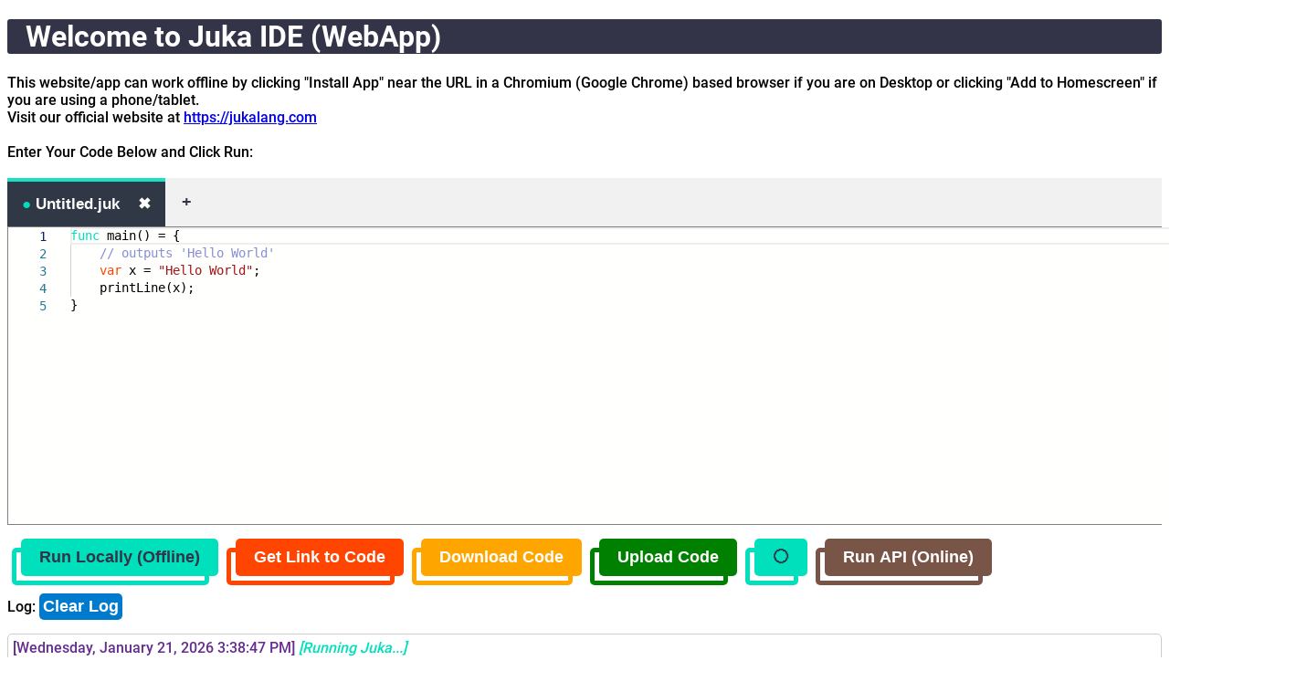

--- FILE ---
content_type: text/html;charset=UTF-8
request_url: https://ide.jukalang.com/
body_size: 8847
content:
<!DOCTYPE html><html lang="en"><head>
    <meta charset="utf-8">
    <meta name="viewport" content="width=device-width, initial-scale=1.0, maximum-scale=10.0, user-scalable=yes">
    
    <meta data-rh="true" property="og:image" content="/favicon.png">
    <meta data-rh="true" name="twitter:image" content="/favicon.png">
    <meta data-rh="true" property="og:url" content="/favicon.png">
    <meta data-rh="true" name="keywords" content="juka,programming,language,future,ide,editor,runeverywhere,buildonce">
    <meta data-rh="true" name="twitter:card" content="Juka Programming Language IDE. Visit our official page at https://jukaLang.com Got a question? Connect with us via Discord or Twitter">
    <meta data-rh="true" property="og:title" content="Juka Programming Language | IDE">
    <meta data-rh="true" name="description" content="Juka Programming Language - IDE">
    <meta data-rh="true" property="og:description" content="Juka Programming Language - IDE">
    <link rel="icon" type="image/x-icon" href="/favicon.png">
    <base href="/">
    <link href="manifest.json" rel="manifest">
    <link href="app.css" rel="stylesheet">
    <link rel="apple-touch-icon" sizes="512x512" href="maskable_icon_x512.png">
    <link rel="apple-touch-icon" sizes="384x384" href="maskable_icon_x384.png">
    <link rel="apple-touch-icon" sizes="192x192" href="maskable_icon_x192.png">
    <link rel="apple-touch-icon" sizes="152x152" href="maskable_icon_x152.png">
    <link rel="apple-touch-icon" sizes="144x144" href="maskable_icon_x144.png">
    <link rel="apple-touch-icon" sizes="128x128" href="maskable_icon_x128.png">
    <link rel="apple-touch-icon" sizes="96x96" href="maskable_icon_x96.png">
    <link rel="apple-touch-icon" sizes="72x72" href="maskable_icon_x72.png">
    <link rel="apple-touch-icon" sizes="48x48" href="maskable_icon_x48.png">
    <link href="_content/BlazorMonaco/lib/monaco-editor/min/vs/editor/editor.main.css" rel="stylesheet">
<style type="text/css" media="screen" class="monaco-colors">.codicon-add:before { content: '\ea60'; }
.codicon-plus:before { content: '\ea60'; }
.codicon-gist-new:before { content: '\ea60'; }
.codicon-repo-create:before { content: '\ea60'; }
.codicon-lightbulb:before { content: '\ea61'; }
.codicon-light-bulb:before { content: '\ea61'; }
.codicon-repo:before { content: '\ea62'; }
.codicon-repo-delete:before { content: '\ea62'; }
.codicon-gist-fork:before { content: '\ea63'; }
.codicon-repo-forked:before { content: '\ea63'; }
.codicon-git-pull-request:before { content: '\ea64'; }
.codicon-git-pull-request-abandoned:before { content: '\ea64'; }
.codicon-record-keys:before { content: '\ea65'; }
.codicon-keyboard:before { content: '\ea65'; }
.codicon-tag:before { content: '\ea66'; }
.codicon-tag-add:before { content: '\ea66'; }
.codicon-tag-remove:before { content: '\ea66'; }
.codicon-person:before { content: '\ea67'; }
.codicon-person-add:before { content: '\ea67'; }
.codicon-person-follow:before { content: '\ea67'; }
.codicon-person-outline:before { content: '\ea67'; }
.codicon-person-filled:before { content: '\ea67'; }
.codicon-git-branch:before { content: '\ea68'; }
.codicon-git-branch-create:before { content: '\ea68'; }
.codicon-git-branch-delete:before { content: '\ea68'; }
.codicon-source-control:before { content: '\ea68'; }
.codicon-mirror:before { content: '\ea69'; }
.codicon-mirror-public:before { content: '\ea69'; }
.codicon-star:before { content: '\ea6a'; }
.codicon-star-add:before { content: '\ea6a'; }
.codicon-star-delete:before { content: '\ea6a'; }
.codicon-star-empty:before { content: '\ea6a'; }
.codicon-comment:before { content: '\ea6b'; }
.codicon-comment-add:before { content: '\ea6b'; }
.codicon-alert:before { content: '\ea6c'; }
.codicon-warning:before { content: '\ea6c'; }
.codicon-search:before { content: '\ea6d'; }
.codicon-search-save:before { content: '\ea6d'; }
.codicon-log-out:before { content: '\ea6e'; }
.codicon-sign-out:before { content: '\ea6e'; }
.codicon-log-in:before { content: '\ea6f'; }
.codicon-sign-in:before { content: '\ea6f'; }
.codicon-eye:before { content: '\ea70'; }
.codicon-eye-unwatch:before { content: '\ea70'; }
.codicon-eye-watch:before { content: '\ea70'; }
.codicon-circle-filled:before { content: '\ea71'; }
.codicon-primitive-dot:before { content: '\ea71'; }
.codicon-close-dirty:before { content: '\ea71'; }
.codicon-debug-breakpoint:before { content: '\ea71'; }
.codicon-debug-breakpoint-disabled:before { content: '\ea71'; }
.codicon-debug-hint:before { content: '\ea71'; }
.codicon-primitive-square:before { content: '\ea72'; }
.codicon-edit:before { content: '\ea73'; }
.codicon-pencil:before { content: '\ea73'; }
.codicon-info:before { content: '\ea74'; }
.codicon-issue-opened:before { content: '\ea74'; }
.codicon-gist-private:before { content: '\ea75'; }
.codicon-git-fork-private:before { content: '\ea75'; }
.codicon-lock:before { content: '\ea75'; }
.codicon-mirror-private:before { content: '\ea75'; }
.codicon-close:before { content: '\ea76'; }
.codicon-remove-close:before { content: '\ea76'; }
.codicon-x:before { content: '\ea76'; }
.codicon-repo-sync:before { content: '\ea77'; }
.codicon-sync:before { content: '\ea77'; }
.codicon-clone:before { content: '\ea78'; }
.codicon-desktop-download:before { content: '\ea78'; }
.codicon-beaker:before { content: '\ea79'; }
.codicon-microscope:before { content: '\ea79'; }
.codicon-vm:before { content: '\ea7a'; }
.codicon-device-desktop:before { content: '\ea7a'; }
.codicon-file:before { content: '\ea7b'; }
.codicon-file-text:before { content: '\ea7b'; }
.codicon-more:before { content: '\ea7c'; }
.codicon-ellipsis:before { content: '\ea7c'; }
.codicon-kebab-horizontal:before { content: '\ea7c'; }
.codicon-mail-reply:before { content: '\ea7d'; }
.codicon-reply:before { content: '\ea7d'; }
.codicon-organization:before { content: '\ea7e'; }
.codicon-organization-filled:before { content: '\ea7e'; }
.codicon-organization-outline:before { content: '\ea7e'; }
.codicon-new-file:before { content: '\ea7f'; }
.codicon-file-add:before { content: '\ea7f'; }
.codicon-new-folder:before { content: '\ea80'; }
.codicon-file-directory-create:before { content: '\ea80'; }
.codicon-trash:before { content: '\ea81'; }
.codicon-trashcan:before { content: '\ea81'; }
.codicon-history:before { content: '\ea82'; }
.codicon-clock:before { content: '\ea82'; }
.codicon-folder:before { content: '\ea83'; }
.codicon-file-directory:before { content: '\ea83'; }
.codicon-symbol-folder:before { content: '\ea83'; }
.codicon-logo-github:before { content: '\ea84'; }
.codicon-mark-github:before { content: '\ea84'; }
.codicon-github:before { content: '\ea84'; }
.codicon-terminal:before { content: '\ea85'; }
.codicon-console:before { content: '\ea85'; }
.codicon-repl:before { content: '\ea85'; }
.codicon-zap:before { content: '\ea86'; }
.codicon-symbol-event:before { content: '\ea86'; }
.codicon-error:before { content: '\ea87'; }
.codicon-stop:before { content: '\ea87'; }
.codicon-variable:before { content: '\ea88'; }
.codicon-symbol-variable:before { content: '\ea88'; }
.codicon-array:before { content: '\ea8a'; }
.codicon-symbol-array:before { content: '\ea8a'; }
.codicon-symbol-module:before { content: '\ea8b'; }
.codicon-symbol-package:before { content: '\ea8b'; }
.codicon-symbol-namespace:before { content: '\ea8b'; }
.codicon-symbol-object:before { content: '\ea8b'; }
.codicon-symbol-method:before { content: '\ea8c'; }
.codicon-symbol-function:before { content: '\ea8c'; }
.codicon-symbol-constructor:before { content: '\ea8c'; }
.codicon-symbol-boolean:before { content: '\ea8f'; }
.codicon-symbol-null:before { content: '\ea8f'; }
.codicon-symbol-numeric:before { content: '\ea90'; }
.codicon-symbol-number:before { content: '\ea90'; }
.codicon-symbol-structure:before { content: '\ea91'; }
.codicon-symbol-struct:before { content: '\ea91'; }
.codicon-symbol-parameter:before { content: '\ea92'; }
.codicon-symbol-type-parameter:before { content: '\ea92'; }
.codicon-symbol-key:before { content: '\ea93'; }
.codicon-symbol-text:before { content: '\ea93'; }
.codicon-symbol-reference:before { content: '\ea94'; }
.codicon-go-to-file:before { content: '\ea94'; }
.codicon-symbol-enum:before { content: '\ea95'; }
.codicon-symbol-value:before { content: '\ea95'; }
.codicon-symbol-ruler:before { content: '\ea96'; }
.codicon-symbol-unit:before { content: '\ea96'; }
.codicon-activate-breakpoints:before { content: '\ea97'; }
.codicon-archive:before { content: '\ea98'; }
.codicon-arrow-both:before { content: '\ea99'; }
.codicon-arrow-down:before { content: '\ea9a'; }
.codicon-arrow-left:before { content: '\ea9b'; }
.codicon-arrow-right:before { content: '\ea9c'; }
.codicon-arrow-small-down:before { content: '\ea9d'; }
.codicon-arrow-small-left:before { content: '\ea9e'; }
.codicon-arrow-small-right:before { content: '\ea9f'; }
.codicon-arrow-small-up:before { content: '\eaa0'; }
.codicon-arrow-up:before { content: '\eaa1'; }
.codicon-bell:before { content: '\eaa2'; }
.codicon-bold:before { content: '\eaa3'; }
.codicon-book:before { content: '\eaa4'; }
.codicon-bookmark:before { content: '\eaa5'; }
.codicon-debug-breakpoint-conditional-unverified:before { content: '\eaa6'; }
.codicon-debug-breakpoint-conditional:before { content: '\eaa7'; }
.codicon-debug-breakpoint-conditional-disabled:before { content: '\eaa7'; }
.codicon-debug-breakpoint-data-unverified:before { content: '\eaa8'; }
.codicon-debug-breakpoint-data:before { content: '\eaa9'; }
.codicon-debug-breakpoint-data-disabled:before { content: '\eaa9'; }
.codicon-debug-breakpoint-log-unverified:before { content: '\eaaa'; }
.codicon-debug-breakpoint-log:before { content: '\eaab'; }
.codicon-debug-breakpoint-log-disabled:before { content: '\eaab'; }
.codicon-briefcase:before { content: '\eaac'; }
.codicon-broadcast:before { content: '\eaad'; }
.codicon-browser:before { content: '\eaae'; }
.codicon-bug:before { content: '\eaaf'; }
.codicon-calendar:before { content: '\eab0'; }
.codicon-case-sensitive:before { content: '\eab1'; }
.codicon-check:before { content: '\eab2'; }
.codicon-checklist:before { content: '\eab3'; }
.codicon-chevron-down:before { content: '\eab4'; }
.codicon-chevron-left:before { content: '\eab5'; }
.codicon-chevron-right:before { content: '\eab6'; }
.codicon-chevron-up:before { content: '\eab7'; }
.codicon-chrome-close:before { content: '\eab8'; }
.codicon-chrome-maximize:before { content: '\eab9'; }
.codicon-chrome-minimize:before { content: '\eaba'; }
.codicon-chrome-restore:before { content: '\eabb'; }
.codicon-circle-outline:before { content: '\eabc'; }
.codicon-debug-breakpoint-unverified:before { content: '\eabc'; }
.codicon-circle-slash:before { content: '\eabd'; }
.codicon-circuit-board:before { content: '\eabe'; }
.codicon-clear-all:before { content: '\eabf'; }
.codicon-clippy:before { content: '\eac0'; }
.codicon-close-all:before { content: '\eac1'; }
.codicon-cloud-download:before { content: '\eac2'; }
.codicon-cloud-upload:before { content: '\eac3'; }
.codicon-code:before { content: '\eac4'; }
.codicon-collapse-all:before { content: '\eac5'; }
.codicon-color-mode:before { content: '\eac6'; }
.codicon-comment-discussion:before { content: '\eac7'; }
.codicon-compare-changes:before { content: '\eafd'; }
.codicon-credit-card:before { content: '\eac9'; }
.codicon-dash:before { content: '\eacc'; }
.codicon-dashboard:before { content: '\eacd'; }
.codicon-database:before { content: '\eace'; }
.codicon-debug-continue:before { content: '\eacf'; }
.codicon-debug-disconnect:before { content: '\ead0'; }
.codicon-debug-pause:before { content: '\ead1'; }
.codicon-debug-restart:before { content: '\ead2'; }
.codicon-debug-start:before { content: '\ead3'; }
.codicon-debug-step-into:before { content: '\ead4'; }
.codicon-debug-step-out:before { content: '\ead5'; }
.codicon-debug-step-over:before { content: '\ead6'; }
.codicon-debug-stop:before { content: '\ead7'; }
.codicon-debug:before { content: '\ead8'; }
.codicon-device-camera-video:before { content: '\ead9'; }
.codicon-device-camera:before { content: '\eada'; }
.codicon-device-mobile:before { content: '\eadb'; }
.codicon-diff-added:before { content: '\eadc'; }
.codicon-diff-ignored:before { content: '\eadd'; }
.codicon-diff-modified:before { content: '\eade'; }
.codicon-diff-removed:before { content: '\eadf'; }
.codicon-diff-renamed:before { content: '\eae0'; }
.codicon-diff:before { content: '\eae1'; }
.codicon-discard:before { content: '\eae2'; }
.codicon-editor-layout:before { content: '\eae3'; }
.codicon-empty-window:before { content: '\eae4'; }
.codicon-exclude:before { content: '\eae5'; }
.codicon-extensions:before { content: '\eae6'; }
.codicon-eye-closed:before { content: '\eae7'; }
.codicon-file-binary:before { content: '\eae8'; }
.codicon-file-code:before { content: '\eae9'; }
.codicon-file-media:before { content: '\eaea'; }
.codicon-file-pdf:before { content: '\eaeb'; }
.codicon-file-submodule:before { content: '\eaec'; }
.codicon-file-symlink-directory:before { content: '\eaed'; }
.codicon-file-symlink-file:before { content: '\eaee'; }
.codicon-file-zip:before { content: '\eaef'; }
.codicon-files:before { content: '\eaf0'; }
.codicon-filter:before { content: '\eaf1'; }
.codicon-flame:before { content: '\eaf2'; }
.codicon-fold-down:before { content: '\eaf3'; }
.codicon-fold-up:before { content: '\eaf4'; }
.codicon-fold:before { content: '\eaf5'; }
.codicon-folder-active:before { content: '\eaf6'; }
.codicon-folder-opened:before { content: '\eaf7'; }
.codicon-gear:before { content: '\eaf8'; }
.codicon-gift:before { content: '\eaf9'; }
.codicon-gist-secret:before { content: '\eafa'; }
.codicon-gist:before { content: '\eafb'; }
.codicon-git-commit:before { content: '\eafc'; }
.codicon-git-compare:before { content: '\eafd'; }
.codicon-git-merge:before { content: '\eafe'; }
.codicon-github-action:before { content: '\eaff'; }
.codicon-github-alt:before { content: '\eb00'; }
.codicon-globe:before { content: '\eb01'; }
.codicon-grabber:before { content: '\eb02'; }
.codicon-graph:before { content: '\eb03'; }
.codicon-gripper:before { content: '\eb04'; }
.codicon-heart:before { content: '\eb05'; }
.codicon-home:before { content: '\eb06'; }
.codicon-horizontal-rule:before { content: '\eb07'; }
.codicon-hubot:before { content: '\eb08'; }
.codicon-inbox:before { content: '\eb09'; }
.codicon-issue-closed:before { content: '\eb0a'; }
.codicon-issue-reopened:before { content: '\eb0b'; }
.codicon-issues:before { content: '\eb0c'; }
.codicon-italic:before { content: '\eb0d'; }
.codicon-jersey:before { content: '\eb0e'; }
.codicon-json:before { content: '\eb0f'; }
.codicon-kebab-vertical:before { content: '\eb10'; }
.codicon-key:before { content: '\eb11'; }
.codicon-law:before { content: '\eb12'; }
.codicon-lightbulb-autofix:before { content: '\eb13'; }
.codicon-link-external:before { content: '\eb14'; }
.codicon-link:before { content: '\eb15'; }
.codicon-list-ordered:before { content: '\eb16'; }
.codicon-list-unordered:before { content: '\eb17'; }
.codicon-live-share:before { content: '\eb18'; }
.codicon-loading:before { content: '\eb19'; }
.codicon-location:before { content: '\eb1a'; }
.codicon-mail-read:before { content: '\eb1b'; }
.codicon-mail:before { content: '\eb1c'; }
.codicon-markdown:before { content: '\eb1d'; }
.codicon-megaphone:before { content: '\eb1e'; }
.codicon-mention:before { content: '\eb1f'; }
.codicon-milestone:before { content: '\eb20'; }
.codicon-mortar-board:before { content: '\eb21'; }
.codicon-move:before { content: '\eb22'; }
.codicon-multiple-windows:before { content: '\eb23'; }
.codicon-mute:before { content: '\eb24'; }
.codicon-no-newline:before { content: '\eb25'; }
.codicon-note:before { content: '\eb26'; }
.codicon-octoface:before { content: '\eb27'; }
.codicon-open-preview:before { content: '\eb28'; }
.codicon-package:before { content: '\eb29'; }
.codicon-paintcan:before { content: '\eb2a'; }
.codicon-pin:before { content: '\eb2b'; }
.codicon-play:before { content: '\eb2c'; }
.codicon-run:before { content: '\eb2c'; }
.codicon-plug:before { content: '\eb2d'; }
.codicon-preserve-case:before { content: '\eb2e'; }
.codicon-preview:before { content: '\eb2f'; }
.codicon-project:before { content: '\eb30'; }
.codicon-pulse:before { content: '\eb31'; }
.codicon-question:before { content: '\eb32'; }
.codicon-quote:before { content: '\eb33'; }
.codicon-radio-tower:before { content: '\eb34'; }
.codicon-reactions:before { content: '\eb35'; }
.codicon-references:before { content: '\eb36'; }
.codicon-refresh:before { content: '\eb37'; }
.codicon-regex:before { content: '\eb38'; }
.codicon-remote-explorer:before { content: '\eb39'; }
.codicon-remote:before { content: '\eb3a'; }
.codicon-remove:before { content: '\eb3b'; }
.codicon-replace-all:before { content: '\eb3c'; }
.codicon-replace:before { content: '\eb3d'; }
.codicon-repo-clone:before { content: '\eb3e'; }
.codicon-repo-force-push:before { content: '\eb3f'; }
.codicon-repo-pull:before { content: '\eb40'; }
.codicon-repo-push:before { content: '\eb41'; }
.codicon-report:before { content: '\eb42'; }
.codicon-request-changes:before { content: '\eb43'; }
.codicon-rocket:before { content: '\eb44'; }
.codicon-root-folder-opened:before { content: '\eb45'; }
.codicon-root-folder:before { content: '\eb46'; }
.codicon-rss:before { content: '\eb47'; }
.codicon-ruby:before { content: '\eb48'; }
.codicon-save-all:before { content: '\eb49'; }
.codicon-save-as:before { content: '\eb4a'; }
.codicon-save:before { content: '\eb4b'; }
.codicon-screen-full:before { content: '\eb4c'; }
.codicon-screen-normal:before { content: '\eb4d'; }
.codicon-search-stop:before { content: '\eb4e'; }
.codicon-server:before { content: '\eb50'; }
.codicon-settings-gear:before { content: '\eb51'; }
.codicon-settings:before { content: '\eb52'; }
.codicon-shield:before { content: '\eb53'; }
.codicon-smiley:before { content: '\eb54'; }
.codicon-sort-precedence:before { content: '\eb55'; }
.codicon-split-horizontal:before { content: '\eb56'; }
.codicon-split-vertical:before { content: '\eb57'; }
.codicon-squirrel:before { content: '\eb58'; }
.codicon-star-full:before { content: '\eb59'; }
.codicon-star-half:before { content: '\eb5a'; }
.codicon-symbol-class:before { content: '\eb5b'; }
.codicon-symbol-color:before { content: '\eb5c'; }
.codicon-symbol-constant:before { content: '\eb5d'; }
.codicon-symbol-enum-member:before { content: '\eb5e'; }
.codicon-symbol-field:before { content: '\eb5f'; }
.codicon-symbol-file:before { content: '\eb60'; }
.codicon-symbol-interface:before { content: '\eb61'; }
.codicon-symbol-keyword:before { content: '\eb62'; }
.codicon-symbol-misc:before { content: '\eb63'; }
.codicon-symbol-operator:before { content: '\eb64'; }
.codicon-symbol-property:before { content: '\eb65'; }
.codicon-wrench:before { content: '\eb65'; }
.codicon-wrench-subaction:before { content: '\eb65'; }
.codicon-symbol-snippet:before { content: '\eb66'; }
.codicon-tasklist:before { content: '\eb67'; }
.codicon-telescope:before { content: '\eb68'; }
.codicon-text-size:before { content: '\eb69'; }
.codicon-three-bars:before { content: '\eb6a'; }
.codicon-thumbsdown:before { content: '\eb6b'; }
.codicon-thumbsup:before { content: '\eb6c'; }
.codicon-tools:before { content: '\eb6d'; }
.codicon-triangle-down:before { content: '\eb6e'; }
.codicon-triangle-left:before { content: '\eb6f'; }
.codicon-triangle-right:before { content: '\eb70'; }
.codicon-triangle-up:before { content: '\eb71'; }
.codicon-twitter:before { content: '\eb72'; }
.codicon-unfold:before { content: '\eb73'; }
.codicon-unlock:before { content: '\eb74'; }
.codicon-unmute:before { content: '\eb75'; }
.codicon-unverified:before { content: '\eb76'; }
.codicon-verified:before { content: '\eb77'; }
.codicon-versions:before { content: '\eb78'; }
.codicon-vm-active:before { content: '\eb79'; }
.codicon-vm-outline:before { content: '\eb7a'; }
.codicon-vm-running:before { content: '\eb7b'; }
.codicon-watch:before { content: '\eb7c'; }
.codicon-whitespace:before { content: '\eb7d'; }
.codicon-whole-word:before { content: '\eb7e'; }
.codicon-window:before { content: '\eb7f'; }
.codicon-word-wrap:before { content: '\eb80'; }
.codicon-zoom-in:before { content: '\eb81'; }
.codicon-zoom-out:before { content: '\eb82'; }
.codicon-list-filter:before { content: '\eb83'; }
.codicon-list-flat:before { content: '\eb84'; }
.codicon-list-selection:before { content: '\eb85'; }
.codicon-selection:before { content: '\eb85'; }
.codicon-list-tree:before { content: '\eb86'; }
.codicon-debug-breakpoint-function-unverified:before { content: '\eb87'; }
.codicon-debug-breakpoint-function:before { content: '\eb88'; }
.codicon-debug-breakpoint-function-disabled:before { content: '\eb88'; }
.codicon-debug-stackframe-active:before { content: '\eb89'; }
.codicon-debug-stackframe-dot:before { content: '\eb8a'; }
.codicon-debug-stackframe:before { content: '\eb8b'; }
.codicon-debug-stackframe-focused:before { content: '\eb8b'; }
.codicon-debug-breakpoint-unsupported:before { content: '\eb8c'; }
.codicon-symbol-string:before { content: '\eb8d'; }
.codicon-debug-reverse-continue:before { content: '\eb8e'; }
.codicon-debug-step-back:before { content: '\eb8f'; }
.codicon-debug-restart-frame:before { content: '\eb90'; }
.codicon-call-incoming:before { content: '\eb92'; }
.codicon-call-outgoing:before { content: '\eb93'; }
.codicon-menu:before { content: '\eb94'; }
.codicon-expand-all:before { content: '\eb95'; }
.codicon-feedback:before { content: '\eb96'; }
.codicon-group-by-ref-type:before { content: '\eb97'; }
.codicon-ungroup-by-ref-type:before { content: '\eb98'; }
.codicon-account:before { content: '\eb99'; }
.codicon-bell-dot:before { content: '\eb9a'; }
.codicon-debug-console:before { content: '\eb9b'; }
.codicon-library:before { content: '\eb9c'; }
.codicon-output:before { content: '\eb9d'; }
.codicon-run-all:before { content: '\eb9e'; }
.codicon-sync-ignored:before { content: '\eb9f'; }
.codicon-pinned:before { content: '\eba0'; }
.codicon-github-inverted:before { content: '\eba1'; }
.codicon-debug-alt:before { content: '\eb91'; }
.codicon-server-process:before { content: '\eba2'; }
.codicon-server-environment:before { content: '\eba3'; }
.codicon-pass:before { content: '\eba4'; }
.codicon-stop-circle:before { content: '\eba5'; }
.codicon-play-circle:before { content: '\eba6'; }
.codicon-record:before { content: '\eba7'; }
.codicon-debug-alt-small:before { content: '\eba8'; }
.codicon-vm-connect:before { content: '\eba9'; }
.codicon-cloud:before { content: '\ebaa'; }
.codicon-merge:before { content: '\ebab'; }
.codicon-export:before { content: '\ebac'; }
.codicon-graph-left:before { content: '\ebad'; }
.codicon-magnet:before { content: '\ebae'; }
.codicon-notebook:before { content: '\ebaf'; }
.codicon-redo:before { content: '\ebb0'; }
.codicon-check-all:before { content: '\ebb1'; }
.codicon-pinned-dirty:before { content: '\ebb2'; }
.codicon-pass-filled:before { content: '\ebb3'; }
.codicon-circle-large-filled:before { content: '\ebb4'; }
.codicon-circle-large-outline:before { content: '\ebb5'; }
.codicon-combine:before { content: '\ebb6'; }
.codicon-gather:before { content: '\ebb6'; }
.codicon-drop-down-button:before { content: '\eab4'; }
.codicon-tree-item-expanded:before { content: '\eab4'; }
.codicon-tree-filter-on-type-on:before { content: '\eb83'; }
.codicon-tree-filter-on-type-off:before { content: '\eb85'; }
.codicon-tree-filter-clear:before { content: '\ea76'; }
.codicon-tree-item-loading:before { content: '\eb19'; }
.codicon-scrollbar-button-left:before { content: '\eb6f'; }
.codicon-scrollbar-button-right:before { content: '\eb70'; }
.codicon-scrollbar-button-up:before { content: '\eb71'; }
.codicon-scrollbar-button-down:before { content: '\eb6e'; }
.codicon-menu-selection:before { content: '\eab2'; }
.codicon-menu-submenu:before { content: '\eab6'; }
.codicon-quick-input-back:before { content: '\ea9b'; }
.codicon-widget-close:before { content: '\ea76'; }
.codicon-diff-review-insert:before { content: '\ea60'; }
.codicon-diff-review-remove:before { content: '\eb3b'; }
.codicon-diff-review-close:before { content: '\ea76'; }
.codicon-diff-insert:before { content: '\ea60'; }
.codicon-diff-remove:before { content: '\eb3b'; }
.codicon-find-selection:before { content: '\eb85'; }
.codicon-find-collapsed:before { content: '\eab6'; }
.codicon-find-expanded:before { content: '\eab4'; }
.codicon-find-replace:before { content: '\eb3d'; }
.codicon-find-replace-all:before { content: '\eb3c'; }
.codicon-find-previous-match:before { content: '\eaa1'; }
.codicon-find-next-match:before { content: '\ea9a'; }
.codicon-folding-expanded:before { content: '\eab4'; }
.codicon-folding-collapsed:before { content: '\eab6'; }
.codicon-marker-navigation-next:before { content: '\eab4'; }
.codicon-marker-navigation-previous:before { content: '\eab7'; }
.codicon-parameter-hints-next:before { content: '\eab4'; }
.codicon-parameter-hints-previous:before { content: '\eab7'; }
.codicon-suggest-more-info:before { content: '\eab6'; }
.monaco-editor .minimap-slider .minimap-slider-horizontal { background: rgba(100, 100, 100, 0.2); }
.monaco-editor .minimap-slider:hover .minimap-slider-horizontal { background: rgba(100, 100, 100, 0.35); }
.monaco-editor .minimap-slider.active .minimap-slider-horizontal { background: rgba(0, 0, 0, 0.3); }
.monaco-editor .minimap-shadow-visible { box-shadow: #dddddd -6px 0 6px -6px inset; }
.monaco-editor .scroll-decoration { box-shadow: #dddddd 0 6px 6px -6px inset; }
.monaco-editor .focused .selected-text { background-color: #add6ff; }
.monaco-editor .selected-text { background-color: #e5ebf1; }
.monaco-editor, .monaco-editor-background, .monaco-editor .inputarea.ime-input { background-color: #fffffe; }
.monaco-editor, .monaco-editor .inputarea.ime-input { color: #000000; }
.monaco-editor .margin { background-color: #fffffe; }
.monaco-editor .rangeHighlight { background-color: rgba(253, 255, 0, 0.2); }
.monaco-editor .symbolHighlight { background-color: rgba(234, 92, 0, 0.33); }
.monaco-editor .mtkw { color: rgba(51, 51, 51, 0.2) !important; }
.monaco-editor .mtkz { color: rgba(51, 51, 51, 0.2) !important; }
.monaco-editor .view-overlays .current-line { border: 2px solid #eeeeee; }
.monaco-editor .margin-view-overlays .current-line-margin { border: 2px solid #eeeeee; }
.monaco-editor .lines-content .cigr { box-shadow: 1px 0 0 0 #d3d3d3 inset; }
.monaco-editor .lines-content .cigra { box-shadow: 1px 0 0 0 #939393 inset; }
.monaco-editor .line-numbers { color: #237893; }
.monaco-editor .current-line ~ .line-numbers { color: #0b216f; }
.monaco-editor .view-ruler { box-shadow: 1px 0 0 0 #d3d3d3 inset; }
.monaco-editor .cursors-layer .cursor { background-color: #000000; border-color: #000000; color: #ffffff; }
.monaco-editor.vs .valueSetReplacement { outline: solid 2px #b9b9b9; }

		.monaco-editor .contentWidgets .codicon.codicon-light-bulb {
			color: #ddb100;
			background-color: rgba(255, 255, 254, 0.7);
		}

		.monaco-editor .contentWidgets .codicon.codicon-lightbulb-autofix {
			color: #007acc;
			background-color: rgba(255, 255, 254, 0.7);
		}
.monaco-editor .codelens-decoration { color: #999999; }
.monaco-editor .codelens-decoration .codicon { color: #999999; }
.monaco-editor .codelens-decoration > a:hover { color: #0000ff !important; }
.monaco-editor .codelens-decoration > a:hover .codicon { color: #0000ff !important; }
.monaco-editor .findOptionsWidget { background-color: #f3f3f3; }
.monaco-editor .findOptionsWidget { color: #616161; }
.monaco-editor .findOptionsWidget { box-shadow: 0 0 8px 2px rgba(0, 0, 0, 0.16); }
.codicon.codicon-symbol-array { color: #616161; }
.codicon.codicon-symbol-boolean { color: #616161; }
.codicon.codicon-symbol-class { color: #d67e00; }
.codicon.codicon-symbol-method { color: #652d90; }
.codicon.codicon-symbol-color { color: #616161; }
.codicon.codicon-symbol-constant { color: #616161; }
.codicon.codicon-symbol-constructor { color: #652d90; }

			.codicon.codicon-symbol-value,.codicon.codicon-symbol-enum { color: #d67e00; }
.codicon.codicon-symbol-enum-member { color: #007acc; }
.codicon.codicon-symbol-event { color: #d67e00; }
.codicon.codicon-symbol-field { color: #007acc; }
.codicon.codicon-symbol-file { color: #616161; }
.codicon.codicon-symbol-folder { color: #616161; }
.codicon.codicon-symbol-function { color: #652d90; }
.codicon.codicon-symbol-interface { color: #007acc; }
.codicon.codicon-symbol-key { color: #616161; }
.codicon.codicon-symbol-keyword { color: #616161; }
.codicon.codicon-symbol-module { color: #616161; }
.codicon.codicon-symbol-namespace { color: #616161; }
.codicon.codicon-symbol-null { color: #616161; }
.codicon.codicon-symbol-number { color: #616161; }
.codicon.codicon-symbol-object { color: #616161; }
.codicon.codicon-symbol-operator { color: #616161; }
.codicon.codicon-symbol-package { color: #616161; }
.codicon.codicon-symbol-property { color: #616161; }
.codicon.codicon-symbol-reference { color: #616161; }
.codicon.codicon-symbol-snippet { color: #616161; }
.codicon.codicon-symbol-string { color: #616161; }
.codicon.codicon-symbol-struct { color: #616161; }
.codicon.codicon-symbol-text { color: #616161; }
.codicon.codicon-symbol-type-parameter { color: #616161; }
.codicon.codicon-symbol-unit { color: #616161; }
.codicon.codicon-symbol-variable { color: #007acc; }
.monaco-editor .squiggly-error { background: url("data:image/svg+xml,%3Csvg%20xmlns%3D'http%3A%2F%2Fwww.w3.org%2F2000%2Fsvg'%20viewBox%3D'0%200%206%203'%20enable-background%3D'new%200%200%206%203'%20height%3D'3'%20width%3D'6'%3E%3Cg%20fill%3D'%23e51400'%3E%3Cpolygon%20points%3D'5.5%2C0%202.5%2C3%201.1%2C3%204.1%2C0'%2F%3E%3Cpolygon%20points%3D'4%2C0%206%2C2%206%2C0.6%205.4%2C0'%2F%3E%3Cpolygon%20points%3D'0%2C2%201%2C3%202.4%2C3%200%2C0.6'%2F%3E%3C%2Fg%3E%3C%2Fsvg%3E") repeat-x bottom left; }
.monaco-editor .squiggly-warning { background: url("data:image/svg+xml,%3Csvg%20xmlns%3D'http%3A%2F%2Fwww.w3.org%2F2000%2Fsvg'%20viewBox%3D'0%200%206%203'%20enable-background%3D'new%200%200%206%203'%20height%3D'3'%20width%3D'6'%3E%3Cg%20fill%3D'%23e9a700'%3E%3Cpolygon%20points%3D'5.5%2C0%202.5%2C3%201.1%2C3%204.1%2C0'%2F%3E%3Cpolygon%20points%3D'4%2C0%206%2C2%206%2C0.6%205.4%2C0'%2F%3E%3Cpolygon%20points%3D'0%2C2%201%2C3%202.4%2C3%200%2C0.6'%2F%3E%3C%2Fg%3E%3C%2Fsvg%3E") repeat-x bottom left; }
.monaco-editor .squiggly-info { background: url("data:image/svg+xml,%3Csvg%20xmlns%3D'http%3A%2F%2Fwww.w3.org%2F2000%2Fsvg'%20viewBox%3D'0%200%206%203'%20enable-background%3D'new%200%200%206%203'%20height%3D'3'%20width%3D'6'%3E%3Cg%20fill%3D'%2375beff'%3E%3Cpolygon%20points%3D'5.5%2C0%202.5%2C3%201.1%2C3%204.1%2C0'%2F%3E%3Cpolygon%20points%3D'4%2C0%206%2C2%206%2C0.6%205.4%2C0'%2F%3E%3Cpolygon%20points%3D'0%2C2%201%2C3%202.4%2C3%200%2C0.6'%2F%3E%3C%2Fg%3E%3C%2Fsvg%3E") repeat-x bottom left; }
.monaco-editor .squiggly-hint { background: url("data:image/svg+xml,%3Csvg%20xmlns%3D%22http%3A%2F%2Fwww.w3.org%2F2000%2Fsvg%22%20height%3D%223%22%20width%3D%2212%22%3E%3Cg%20fill%3D%22%236c6c6c%22%3E%3Ccircle%20cx%3D%221%22%20cy%3D%221%22%20r%3D%221%22%2F%3E%3Ccircle%20cx%3D%225%22%20cy%3D%221%22%20r%3D%221%22%2F%3E%3Ccircle%20cx%3D%229%22%20cy%3D%221%22%20r%3D%221%22%2F%3E%3C%2Fg%3E%3C%2Fsvg%3E") no-repeat bottom left; }
.monaco-editor.showUnused .squiggly-inline-unnecessary { opacity: 0.467; }
.monaco-editor.showDeprecated .squiggly-inline-deprecated { text-decoration: line-through; text-decoration-color: #000000}
.monaco-editor .bracket-match { background-color: rgba(0, 100, 0, 0.1); }
.monaco-editor .bracket-match { border: 1px solid #b9b9b9; }
.monaco-editor .linked-editing-decoration { background: rgba(255, 0, 0, 0.3); border-left-color: rgba(255, 0, 0, 0.3); }
.monaco-editor .detected-link-active { color: #0000ff !important; }
.monaco-editor .monaco-editor-overlaymessage .anchor.below { border-top-color: #007acc; }
.monaco-editor .monaco-editor-overlaymessage .anchor.top { border-bottom-color: #007acc; }
.monaco-editor .monaco-editor-overlaymessage .message { border: 1px solid #007acc; }
.monaco-editor .monaco-editor-overlaymessage .message { background-color: #d6ecf2; }
.monaco-editor .focused .selectionHighlight { background-color: rgba(173, 214, 255, 0.3); }
.monaco-editor .selectionHighlight { background-color: rgba(173, 214, 255, 0.15); }
.monaco-editor .wordHighlight { background-color: rgba(87, 87, 87, 0.25); }
.monaco-editor .wordHighlightStrong { background-color: rgba(14, 99, 156, 0.25); }
.monaco-editor .accessibilityHelpWidget { background-color: #f3f3f3; }
.monaco-editor .accessibilityHelpWidget { color: #616161; }
.monaco-editor .accessibilityHelpWidget { box-shadow: 0 2px 8px rgba(0, 0, 0, 0.16); }
.monaco-editor .tokens-inspect-widget { border: 1px solid #c8c8c8; }
.monaco-editor .tokens-inspect-widget .tokens-inspect-separator { background-color: #c8c8c8; }
.monaco-editor .tokens-inspect-widget { background-color: #f3f3f3; }
.monaco-editor .tokens-inspect-widget { color: #616161; }

			.monaco-editor .zone-widget .codicon.codicon-error,
			.markers-panel .marker-icon.codicon.codicon-error,
			.extensions-viewlet > .extensions .codicon.codicon-error {
				color: #e51400;
			}
		

			.monaco-editor .zone-widget .codicon.codicon-warning,
			.markers-panel .marker-icon.codicon.codicon-warning,
			.extensions-viewlet > .extensions .codicon.codicon-warning,
			.extension-editor .codicon.codicon-warning {
				color: #e9a700;
			}
		

			.monaco-editor .zone-widget .codicon.codicon-info,
			.markers-panel .marker-icon.codicon.codicon-info,
			.extensions-viewlet > .extensions .codicon.codicon-info,
			.extension-editor .codicon.codicon-info {
				color: #75beff;
			}
		
.monaco-editor .marker-widget a { color: #006ab1; }
.monaco-editor .marker-widget a.code-link span:hover { color: #006ab1; }
.monaco-editor .reference-zone-widget .ref-tree .referenceMatch .highlight { background-color: rgba(234, 92, 0, 0.3); }
.monaco-editor .reference-zone-widget .preview .reference-decoration { background-color: rgba(245, 216, 2, 0.87); }
.monaco-editor .reference-zone-widget .ref-tree { background-color: #f3f3f3; }
.monaco-editor .reference-zone-widget .ref-tree { color: #646465; }
.monaco-editor .reference-zone-widget .ref-tree .reference-file { color: #1e1e1e; }
.monaco-editor .reference-zone-widget .ref-tree .monaco-list:focus .monaco-list-rows > .monaco-list-row.selected:not(.highlighted) { background-color: rgba(51, 153, 255, 0.2); }
.monaco-editor .reference-zone-widget .ref-tree .monaco-list:focus .monaco-list-rows > .monaco-list-row.selected:not(.highlighted) { color: #6c6c6c !important; }
.monaco-editor .reference-zone-widget .preview .monaco-editor .monaco-editor-background,.monaco-editor .reference-zone-widget .preview .monaco-editor .inputarea.ime-input {	background-color: #f2f8fc;}
.monaco-editor .reference-zone-widget .preview .monaco-editor .margin {	background-color: #f2f8fc;}
.monaco-editor .goto-definition-link { color: #0000ff !important; }
.monaco-editor .snippet-placeholder { background-color: rgba(10, 50, 100, 0.2); outline-color: transparent; }
.monaco-editor .finish-snippet-placeholder { background-color: transparent; outline-color: rgba(10, 50, 100, 0.5); }
.monaco-diff-editor .diff-review-line-number { color: #237893; }
.monaco-diff-editor .diff-review-shadow { box-shadow: #dddddd 0 -6px 6px -6px inset; }
.monaco-editor .line-insert, .monaco-editor .char-insert { background-color: rgba(155, 185, 85, 0.2); }
.monaco-diff-editor .line-insert, .monaco-diff-editor .char-insert { background-color: rgba(155, 185, 85, 0.2); }
.monaco-editor .inline-added-margin-view-zone { background-color: rgba(155, 185, 85, 0.2); }
.monaco-editor .line-delete, .monaco-editor .char-delete { background-color: rgba(255, 0, 0, 0.2); }
.monaco-diff-editor .line-delete, .monaco-diff-editor .char-delete { background-color: rgba(255, 0, 0, 0.2); }
.monaco-editor .inline-deleted-margin-view-zone { background-color: rgba(255, 0, 0, 0.2); }
.monaco-diff-editor.side-by-side .editor.modified { box-shadow: -6px 0 5px -5px #dddddd; }

			.monaco-diff-editor .diffViewport {
				background: rgba(100, 100, 100, 0.4);
			}
		

			.monaco-diff-editor .diffViewport:hover {
				background: rgba(100, 100, 100, 0.7);
			}
		

			.monaco-diff-editor .diffViewport:active {
				background: rgba(0, 0, 0, 0.6);
			}
		

	.monaco-editor .diagonal-fill {
		background-image: linear-gradient(
			-45deg,
			rgba(34, 34, 34, 0.2) 12.5%,
			#0000 12.5%, #0000 50%,
			rgba(34, 34, 34, 0.2) 50%, rgba(34, 34, 34, 0.2) 62.5%,
			#0000 62.5%, #0000 100%
		);
		background-size: 8px 8px;
	}
	
.monaco-editor .findMatch { background-color: rgba(234, 92, 0, 0.33); }
.monaco-editor .currentFindMatch { background-color: #a8ac94; }
.monaco-editor .findScope { background-color: rgba(180, 180, 180, 0.3); }
.monaco-editor .find-widget { background-color: #f3f3f3; }
.monaco-editor .find-widget { box-shadow: 0 0 8px 2px rgba(0, 0, 0, 0.16); }
.monaco-editor .find-widget { color: #616161; }
.monaco-editor .find-widget.no-results .matchesCount { color: #a1260d; }
.monaco-editor .find-widget .monaco-sash { background-color: #c8c8c8; }
.monaco-editor .find-widget .monaco-inputbox.synthetic-focus { outline-color: #0090f1; }
.monaco-editor .folded-background { background-color: rgba(173, 214, 255, 0.3); }

		.monaco-editor .cldr.codicon.codicon-folding-expanded,
		.monaco-editor .cldr.codicon.codicon-folding-collapsed {
			color: #424242 !important;
		}
		
.monaco-hover .hover-contents a.code-link span:hover { color: #006ab1; }
.monaco-editor .hoverHighlight { background-color: rgba(173, 214, 255, 0.15); }
.monaco-editor .monaco-hover { background-color: #f3f3f3; }
.monaco-editor .monaco-hover { border: 1px solid #c8c8c8; }
.monaco-editor .monaco-hover .hover-row:not(:first-child):not(:empty) { border-top: 1px solid rgba(200, 200, 200, 0.5); }
.monaco-editor .monaco-hover hr { border-top: 1px solid rgba(200, 200, 200, 0.5); }
.monaco-editor .monaco-hover hr { border-bottom: 0px solid rgba(200, 200, 200, 0.5); }
.monaco-editor .monaco-hover a { color: #006ab1; }
.monaco-editor .monaco-hover { color: #616161; }
.monaco-editor .monaco-hover .hover-row .actions { background-color: #e7e7e7; }
.monaco-editor .monaco-hover code { background-color: rgba(220, 220, 220, 0.4); }
.monaco-editor .parameter-hints-widget { border: 1px solid #c8c8c8; }
.monaco-editor .parameter-hints-widget.multiple .body { border-left: 1px solid rgba(200, 200, 200, 0.5); }
.monaco-editor .parameter-hints-widget .signature.has-docs { border-bottom: 1px solid rgba(200, 200, 200, 0.5); }
.monaco-editor .parameter-hints-widget { background-color: #f3f3f3; }
.monaco-editor .parameter-hints-widget a { color: #006ab1; }
.monaco-editor .parameter-hints-widget { color: #616161; }
.monaco-editor .parameter-hints-widget code { background-color: rgba(220, 220, 220, 0.4); }
.monaco-editor .suggest-widget .monaco-list .monaco-list-row .monaco-highlighted-label .highlight { color: #0066bf; }
.monaco-editor .suggest-widget, .monaco-editor .suggest-details { color: #000000; }
.monaco-editor .suggest-details a { color: #006ab1; }
.monaco-editor .suggest-details code { background-color: rgba(220, 220, 220, 0.4); }

.mtk1 { color: #000000; }
.mtk2 { color: #fffffe; }
.mtk3 { color: #808080; }
.mtk4 { color: #ff0000; }
.mtk5 { color: #0451a5; }
.mtk6 { color: #0000ff; }
.mtk7 { color: #098658; }
.mtk8 { color: #008000; }
.mtk9 { color: #888ed1; }
.mtk10 { color: #dd0000; }
.mtk11 { color: #383838; }
.mtk12 { color: #00e0bc; }
.mtk13 { color: #cd3131; }
.mtk14 { color: #863b00; }
.mtk15 { color: #ff4500; }
.mtk16 { color: #af00db; }
.mtk17 { color: #800000; }
.mtk18 { color: #e00000; }
.mtk19 { color: #54a154; }
.mtk20 { color: #3030c0; }
.mtk21 { color: #666666; }
.mtk22 { color: #778899; }
.mtk23 { color: #c700c7; }
.mtk24 { color: #a31515; }
.mtk25 { color: #4f76ac; }
.mtk26 { color: #008080; }
.mtk27 { color: #001188; }
.mtk28 { color: #4864aa; }
.mtki { font-style: italic; }
.mtkb { font-weight: bold; }
.mtku { text-decoration: underline; text-underline-position: under; }</style><style type="text/css" media="screen">
		.monaco-editor .codelens-decoration._ee1f61 { line-height: 19px; font-size: 12px; padding-right: 6px; font-feature-settings: "liga" off, "calt" off }
		.monaco-editor .codelens-decoration._ee1f61 span.codicon { line-height: 19px; font-size: 12px; }
		</style><!--!--><title>Juka IDE (WebApp)</title><!--!--><!--!--></head>

<body>
    <div id="app"><!--!--><!--!--><!--!--><!--!--><div class="page" b-4k6sr0yqow=""><main b-4k6sr0yqow=""><!--!--><!--!--><!--!--><!--!-->

<!--!--><h1 tabindex="-1">Welcome to Juka IDE (WebApp)</h1>

<!--!--><span>This website/app can work offline by clicking "Install App" near the URL in a Chromium (Google Chrome) based browser if you are on Desktop or clicking "Add to Homescreen" if you are using a phone/tablet.<br>
    Visit our official website at <a href="https://jukalang.com" target="_blank">https://jukalang.com</a></span>

<br>
<br>

Enter Your Code Below and Click Run: <br><br>


<div class="jide_tab"><button class="jide_tab_button active" title="0"><span class="jide_status_neutral"><!--!-->●</span> <span contenteditable="true">Untitled.juk</span><!--!--> &nbsp;&nbsp;
        <span><!--!-->✖</span></button><button class="jide_plusbutton">+</button></div><!--!-->
<!--!--><div id="myjukamonaco" class="monaco-editor-container " data-keybinding-context="1" data-mode-id="juka"><div class="monaco-editor no-user-select  showUnused showDeprecated vs" role="code" data-uri="inmemory://model/1" style="width: 1422px; height: 325px;"><div data-mprt="3" class="overflow-guard" style="width: 1422px; height: 325px;"><div class="margin" role="presentation" aria-hidden="true" style="position: absolute; transform: translate3d(0px, 0px, 0px); contain: strict; top: 0px; height: 401px; width: 68px;"><div class="glyph-margin" style="left: 0px; width: 0px; height: 401px;"></div><div class="margin-view-zones" role="presentation" aria-hidden="true" style="position: absolute;"></div><div class="margin-view-overlays" role="presentation" aria-hidden="true" style="position: absolute; width: 68px; font-family: &quot;Droid Sans Mono&quot;, &quot;monospace&quot;, monospace, &quot;Droid Sans Fallback&quot;; font-weight: normal; font-size: 14px; font-feature-settings: &quot;liga&quot; 0, &quot;calt&quot; 0; line-height: 19px; letter-spacing: 0px; height: 401px;"><div style="position:absolute;top:0px;width:100%;height:19px;"><div class="current-line current-line-margin-both" style="width:68px; height:19px;"></div><div class="cldr codicon codicon-folding-expanded" style="left:42px;width:26px;"></div><div class="line-numbers lh-odd" style="left:0px;width:42px;">1</div></div><div style="position:absolute;top:19px;width:100%;height:19px;"><div class="line-numbers lh-odd" style="left:0px;width:42px;">2</div></div><div style="position:absolute;top:38px;width:100%;height:19px;"><div class="line-numbers lh-odd" style="left:0px;width:42px;">3</div></div><div style="position:absolute;top:57px;width:100%;height:19px;"><div class="line-numbers lh-odd" style="left:0px;width:42px;">4</div></div><div style="position:absolute;top:76px;width:100%;height:19px;"><div class="line-numbers lh-odd" style="left:0px;width:42px;">5</div></div></div></div><div class="monaco-scrollable-element editor-scrollable vs" role="presentation" data-mprt="5" style="position: absolute; overflow: hidden; left: 68px; width: 1354px; height: 325px;"><div class="lines-content monaco-editor-background" style="position: absolute; overflow: hidden; width: 1e+06px; height: 1e+06px; transform: translate3d(0px, 0px, 0px); contain: strict; top: 0px; left: 0px;"><div class="view-overlays" role="presentation" aria-hidden="true" style="position: absolute; height: 0px; width: 1234px;"><div style="position:absolute;top:0px;width:100%;height:19px;"><div class="current-line" style="width:1234px; height:19px;"></div></div><div style="position:absolute;top:19px;width:100%;height:19px;"><div class="cigr" style="left:0px;height:19px;width:33.71875px"></div></div><div style="position:absolute;top:38px;width:100%;height:19px;"><div class="cigr" style="left:0px;height:19px;width:33.71875px"></div></div><div style="position:absolute;top:57px;width:100%;height:19px;"><div class="cigr" style="left:0px;height:19px;width:33.71875px"></div></div><div style="position:absolute;top:76px;width:100%;height:19px;"></div></div><div role="presentation" aria-hidden="true" class="view-rulers"></div><div class="view-zones" role="presentation" aria-hidden="true" style="position: absolute;"></div><div class="view-lines monaco-mouse-cursor-text" role="presentation" aria-hidden="true" data-mprt="7" style="position: absolute; font-family: &quot;Droid Sans Mono&quot;, &quot;monospace&quot;, monospace, &quot;Droid Sans Fallback&quot;; font-weight: normal; font-size: 14px; font-feature-settings: &quot;liga&quot; 0, &quot;calt&quot; 0; line-height: 19px; letter-spacing: 0px; width: 1234px; height: 401px;"><div style="top:0px;height:19px;" class="view-line"><span><span class="mtk12">func</span><span class="mtk1">&nbsp;main()&nbsp;=&nbsp;{</span></span></div><div style="top:19px;height:19px;" class="view-line"><span><span class="mtk1">&nbsp;&nbsp;&nbsp;&nbsp;</span><span class="mtk9">//&nbsp;outputs&nbsp;'Hello&nbsp;World'</span></span></div><div style="top:38px;height:19px;" class="view-line"><span><span class="mtk1">&nbsp;&nbsp;&nbsp;&nbsp;</span><span class="mtk15">var</span><span class="mtk1">&nbsp;x&nbsp;=&nbsp;</span><span class="mtk24">"Hello&nbsp;World"</span><span class="mtk1">;</span></span></div><div style="top:57px;height:19px;" class="view-line"><span><span class="mtk1">&nbsp;&nbsp;&nbsp;&nbsp;printLine(x);</span></span></div><div style="top:76px;height:19px;" class="view-line"><span><span class="mtk1">}</span></span></div></div><div data-mprt="1" class="contentWidgets" style="position: absolute; top: 0px;"></div><div role="presentation" aria-hidden="true" class="cursors-layer cursor-line-style cursor-solid"><div class="cursor monaco-mouse-cursor-text " style="height: 19px; top: 0px; left: 0px; font-family: &quot;Droid Sans Mono&quot;, &quot;monospace&quot;, monospace, &quot;Droid Sans Fallback&quot;; font-weight: normal; font-size: 14px; font-feature-settings: &quot;liga&quot; 0, &quot;calt&quot; 0; line-height: 19px; letter-spacing: 0px; display: block; visibility: hidden; width: 2px;"></div></div></div><div role="presentation" aria-hidden="true" class="invisible scrollbar horizontal" style="position: absolute; width: 1220px; height: 12px; left: 0px; bottom: 0px;"><div class="slider" style="position: absolute; top: 0px; left: 0px; height: 12px; transform: translate3d(0px, 0px, 0px); contain: strict; width: 1220px;"></div></div><canvas class="decorationsOverviewRuler" aria-hidden="true" width="14" height="325" style="position: absolute; transform: translate3d(0px, 0px, 0px); contain: strict; top: 0px; right: 0px; width: 14px; height: 325px;"></canvas><div role="presentation" aria-hidden="true" class="invisible scrollbar vertical" style="position: absolute; width: 14px; height: 325px; right: 0px; top: 0px;"><div class="slider" style="position: absolute; top: 0px; left: 0px; width: 14px; transform: translate3d(0px, 0px, 0px); contain: strict; height: 263px;"></div></div></div><div role="presentation" aria-hidden="true" style="width: 1288px;"></div><textarea data-mprt="6" class="inputarea monaco-mouse-cursor-text" wrap="off" autocorrect="off" autocapitalize="off" autocomplete="off" spellcheck="false" aria-label="Editor content;Press Alt+F1 for Accessibility Options." tabindex="0" role="textbox" aria-roledescription="editor" aria-multiline="true" aria-haspopup="false" aria-autocomplete="both" style="font-family: &quot;Droid Sans Mono&quot;, &quot;monospace&quot;, monospace, &quot;Droid Sans Fallback&quot;; font-weight: normal; font-size: 14px; font-feature-settings: &quot;liga&quot; 0, &quot;calt&quot; 0; line-height: 19px; letter-spacing: 0px; top: 0px; left: 68px; width: 1px; height: 1px;"></textarea><div style="position: absolute; top: 0px; left: 0px; width: 0px; height: 0px;"></div><div data-mprt="4" class="overlayWidgets" style="width: 1422px;"><div class="accessibilityHelpWidget" role="dialog" aria-hidden="true" widgetid="editor.contrib.accessibilityHelpWidget" style="display: none; position: absolute;"><div role="document"></div></div><div widgetid="editor.contrib.quickInputWidget" style="position: absolute; top: 0px; right: 50%;"></div></div><div data-mprt="8" class="minimap slider-mouseover" role="presentation" aria-hidden="true" style="position: absolute; left: 1288px; width: 120px; height: 325px;"><div class="minimap-shadow-hidden" style="height: 325px;"></div><canvas width="120" height="325" style="position: absolute; left: 0px; width: 120px; height: 325px;"></canvas><canvas class="minimap-decorations-layer" width="120" height="325" style="position: absolute; left: 0px; width: 120px; height: 325px;"></canvas><div class="minimap-slider" style="position: absolute; transform: translate3d(0px, 0px, 0px); contain: strict; width: 120px; display: block; top: 0px; height: 34px;"><div class="minimap-slider-horizontal" style="position: absolute; left: 0px; width: 120px; top: 0px; height: 34px;"></div></div></div></div><div data-mprt="2" class="overflowingContentWidgets"><div class="monaco-editor rename-box" widgetid="__renameInputWidget" style="background-color: rgb(243, 243, 243); box-shadow: rgba(0, 0, 0, 0.16) 0px 0px 8px 2px; color: rgb(97, 97, 97); position: absolute; visibility: hidden; max-width: 1440px;"><input class="rename-input" type="text" aria-label="Rename input. Type new name and press Enter to commit." style="font-family: &quot;Droid Sans Mono&quot;, &quot;monospace&quot;, monospace, &quot;Droid Sans Fallback&quot;; font-weight: normal; font-size: 14px; background-color: rgb(255, 255, 255); border-width: 0px; border-style: none;"><div class="rename-label" style="font-size: 11.2px;">Enter to Rename, Shift+Enter to Preview</div></div></div><div class="context-view" aria-hidden="true" style="display: none;"></div></div></div><!--!-->

<button>Run Locally (Offline)</button><!--!-->
<button class="jide_linkbutton">Get Link to Code</button><!--!-->
<button class="jide_dlbutton">Download Code</button><!--!-->
<!--!--><input multiple="" id="filePicker" style="display:none" type="file" _bl_2=""><!--!-->
<!--!--><button class="jide_upbutton" onclick="document.getElementById('filePicker').click()">Upload Code</button>
<button>🌕</button><!--!-->
<button class="jide_apibutton">Run API (Online)</button><!--!-->
<br><br>
<!--!--><span class="output">Log: </span><button class="clearlog">Clear Log</button><!--!--><br>
<div id="OutputVal"><div class="entry"><span class="eon">[Wednesday, January 21, 2026 3:38:47 PM]</span><!--!--><span class="outside"> [Running Juka...]</span><br>
            <span class="inside">Juka Loaded. Click "Run Code" to run the code!</span><!--!--><br>
            <span class="eon">[Wednesday, January 21, 2026 3:38:47 PM]</span><!--!--><span class="outsidet"> [Completed]</span></div></div></main></div><!--!-->

<!--!--><!--!-->
        <!--!--></div>
    
    
    
    
    
    

<div class="monaco-aria-container"><div class="monaco-alert" role="alert" aria-atomic="true"></div><div class="monaco-alert" role="alert" aria-atomic="true"></div><div class="monaco-status" role="complementary" aria-live="polite" aria-atomic="true"></div><div class="monaco-status" role="complementary" aria-live="polite" aria-atomic="true"></div></div></body></html>

--- FILE ---
content_type: text/css; charset=UTF-8
request_url: https://ide.jukalang.com/app.css
body_size: 1494
content:
@font-face {
    font-family: "Roboto";
    src: url("Roboto-Medium.ttf") format("truetype");
    font-weight: normal;
    font-style: normal;
}


@font-face {
    font-family: "Roboto";
    src: url("Roboto-Bold.ttf") format("truetype");
    font-weight: bold;
    font-style: normal;
}

html {
    font-family: 'Roboto', sans-serif;
}

html[data-theme='dark'] {
    background-color: black;
    color: white;
}

h1 {
    color: white;
    padding-left: 20px;
    border-radius: 3px;
    background-color: rgb(51, 52, 71);
}

#OutputVal {
    margin-top: 15px;
    border: 1px solid #ccc;
    border-radius: 5px;
    padding: 5px;
}

.eon {
    color: #652d90;
}

.inside{
    cursor: pointer;
}

.inside:hover:after {
    background-color: #0275d8;
    color: white;
    border-radius: 5px;
    content: "Click to Copy";
    cursor: pointer;
    padding: 3px;
    font-size: 12px;
}

.outside {
    color: rgb(0 224 188);
    font-style: italic;
}

.outsidet {
    color: rgb(0 121 224);
    font-style: italic;
}

.inside {
    font-size: 1.5em;
}

.clearlog {
    margin: 0;
    animation: none;
    box-shadow: none;
    background-color: #007acc;
    color: white;
    padding: 4px;
    transition: none;
}

.clearlog:hover {
    transition: none;
    animation: none;
    box-shadow: none;
}

html[data-theme='dark'] .clearlog {
    margin: 0;
    animation: none;
    box-shadow: none;
    background-color: #007acc;
    color: white;
    padding: 4px;
    transition: none;
}

html[data-theme='dark'] .clearlog:hover {
    transition: none;
    animation: none;
    box-shadow: none;
}

button {
    font-weight: bold;
    display: inline-block;
    margin-top: 15px;
    margin-left: 15px;
    border: none;
    padding: 10px 20px;
    font-size: 1.1em;
    cursor: pointer;
    border-radius: 5px;
    text-align: center;
    text-decoration: none;
    color: rgb(51,52,71);
    background-color: rgb(0,224,188);
    box-shadow: -10px 10px 0 -5px white,-10px 10px 0 0 rgb(0,224,188);
    outline: 0;
    border-bottom: 0;
    animation: jukaRoll2 0.4s 1;
}

button:hover {
    box-shadow: 10px 10px 0 -5px white,10px 10px 0 0 rgb(0,224,188);
    animation: jukaRoll 0.4s 1;
}

html[data-theme='dark'] button {
    box-shadow: -10px 10px 0 -5px black,-10px 10px 0 0 rgb(0,224,188);
    animation: jukaDarkRoll2 0.4s 1;
}

html[data-theme='dark'] button:hover {
        box-shadow: 10px 10px 0 -5px black,10px 10px 0 0 rgb(0,224,188);
        animation: jukaDarkRoll 0.4s 1;
    }

.monaco-editor-container {
    height: 325px;
    border: 1px solid gray;
}

.decorationGlyphMarginClass {
    background: red;
}

.decorationContentClass {
    background: lightblue;
}

.jide_linkbutton {
    font-weight: bold;
    display: inline-block;
    border: none;
    padding: 10px 20px;
    font-size: 1.1em;
    cursor: pointer;
    border-radius: 5px;
    text-align: center;
    text-decoration: none;
    color: white;
    background-color: orangered;
    box-shadow: -10px 10px 0 -5px white,-10px 10px 0 0 orangered;
    outline: 0;
    border-bottom: 0;
    animation: jukaRoll4 0.4s 1;
}

.jide_linkbutton:hover {
    box-shadow: 10px 10px 0 -5px white,10px 10px 0 0 orangered;
    animation: jukaRoll3 0.4s 1;
}

html[data-theme='dark'] .jide_linkbutton {
    box-shadow: -10px 10px 0 -5px black,-10px 10px 0 0 orangered;
    animation: jukaDarkRoll4 0.4s 1;
}

html[data-theme='dark'] .jide_linkbutton:hover {
    box-shadow: 10px 10px 0 -5px black,10px 10px 0 0 orangered;
    animation: jukaDarkRoll3 0.4s 1;
}

.jide_dlbutton {
    font-weight: bold;
    display: inline-block;
    margin-left: 15px;
    border: none;
    padding: 10px 20px;
    font-size: 1.1em;
    cursor: pointer;
    border-radius: 5px;
    text-align: center;
    text-decoration: none;
    color: white;
    background-color: orange;
    box-shadow: -10px 10px 0 -5px white,-10px 10px 0 0 orange;
    outline: 0;
    border-bottom: 0;
    animation: jukaRoll6 0.4s 1;
}

.jide_dlbutton:hover {
    box-shadow: 10px 10px 0 -5px white,10px 10px 0 0 orange;
    animation: jukaRoll5 0.4s 1;
}

html[data-theme='dark'] .jide_dlbutton {
    box-shadow: -10px 10px 0 -5px black,-10px 10px 0 0 orange;
    animation: jukaDarkRoll6 0.4s 1;
}

html[data-theme='dark'] .jide_dlbutton:hover {
    box-shadow: 10px 10px 0 -5px black,10px 10px 0 0 orange;
    animation: jukaDarkRoll5 0.4s 1;
}

.jide_upbutton {
    font-weight: bold;
    display: inline-block;
    margin-left: 15px;
    border: none;
    padding: 10px 20px;
    font-size: 1.1em;
    cursor: pointer;
    border-radius: 5px;
    text-align: center;
    text-decoration: none;
    color: white;
    background-color: green;
    box-shadow: -10px 10px 0 -5px white,-10px 10px 0 0 green;
    outline: 0;
    border-bottom: 0;
    animation: jukaRoll8 0.4s 1;
}

.jide_upbutton:hover {
    box-shadow: 10px 10px 0 -5px white,10px 10px 0 0 green;
    animation: jukaRoll7 0.4s 1;
}

html[data-theme='dark'] .jide_upbutton {
    box-shadow: -10px 10px 0 -5px black,-10px 10px 0 0 green;
    animation: jukaDarkRoll8 0.4s 1;
}

html[data-theme='dark'] .jide_upbutton:hover {
    box-shadow: 10px 10px 0 -5px black,10px 10px 0 0 green;
    animation: jukaDarkRoll7 0.4s 1;
}



.jide_apibutton {
    font-weight: bold;
    display: inline-block;
    margin-left: 15px;
    border: none;
    padding: 10px 20px;
    font-size: 1.1em;
    cursor: pointer;
    border-radius: 5px;
    text-align: center;
    text-decoration: none;
    color: white;
    background-color: #795548;
    box-shadow: -10px 10px 0 -5px white,-10px 10px 0 0 #795548;
    outline: 0;
    border-bottom: 0;
    animation: jukaRoll10 0.4s 1;
}

.jide_apibutton:hover {
    box-shadow: 10px 10px 0 -5px white,10px 10px 0 0 #795548;
    animation: jukaRoll9 0.4s 1;
}

html[data-theme='dark'] .jide_apibutton {
    box-shadow: -10px 10px 0 -5px black,-10px 10px 0 0 #795548;
    animation: jukaDarkRoll10 0.4s 1;
}

html[data-theme='dark'] .jide_apibutton:hover {
    box-shadow: 10px 10px 0 -5px black,10px 10px 0 0 #795548;
    animation: jukaDarkRoll9 0.4s 1;
}

@keyframes jukaRoll10 {
    0% {
        box-shadow: 10px 10px 0 -5px white, 10px 10px 0 0 #795548;
    }

    33.3333% {
        box-shadow: 10px -10px 0 -5px white, 10px -10px 0 0 #795548;
    }

    66.6666% {
        box-shadow: -10px -10px 0 -5px white, -10px -10px 0 0 #795548;
    }

    100% {
        box-shadow: -10px 10px 0 -5px white, -10px 10px 0 0 #795548;
    }
}

@keyframes jukaRoll9 {
    0% {
        box-shadow: -10px 10px 0 -5px white, -10px 10px 0 0 #795548;
    }

    33.3333% {
        box-shadow: -10px -10px 0 -5px white, -10px -10px 0 0 #795548;
    }

    66.6666% {
        box-shadow: 10px -10px 0 -5px white, 10px -10px 0 0 #795548;
    }

    100% {
        box-shadow: 10px 10px 0 -5px white, 10px 10px 0 0 #795548;
    }
}


@keyframes jukaRoll8 {
    0% {
        box-shadow: 10px 10px 0 -5px white, 10px 10px 0 0 green;
    }

    33.3333% {
        box-shadow: 10px -10px 0 -5px white, 10px -10px 0 0 green;
    }

    66.6666% {
        box-shadow: -10px -10px 0 -5px white, -10px -10px 0 0 green;
    }

    100% {
        box-shadow: -10px 10px 0 -5px white, -10px 10px 0 0 green;
    }
}

@keyframes jukaRoll7 {
    0% {
        box-shadow: -10px 10px 0 -5px white, -10px 10px 0 0 green;
    }

    33.3333% {
        box-shadow: -10px -10px 0 -5px white, -10px -10px 0 0 green;
    }

    66.6666% {
        box-shadow: 10px -10px 0 -5px white, 10px -10px 0 0 green;
    }

    100% {
        box-shadow: 10px 10px 0 -5px white, 10px 10px 0 0 green;
    }
}


@keyframes jukaRoll6 {
    0% {
        box-shadow: 10px 10px 0 -5px white, 10px 10px 0 0 orange;
    }

    33.3333% {
        box-shadow: 10px -10px 0 -5px white, 10px -10px 0 0 orange;
    }

    66.6666% {
        box-shadow: -10px -10px 0 -5px white, -10px -10px 0 0 orange;
    }

    100% {
        box-shadow: -10px 10px 0 -5px white, -10px 10px 0 0 orange;
    }
}

@keyframes jukaRoll5 {
    0% {
        box-shadow: -10px 10px 0 -5px white, -10px 10px 0 0 orange;
    }

    33.3333% {
        box-shadow: -10px -10px 0 -5px white, -10px -10px 0 0 orange;
    }

    66.6666% {
        box-shadow: 10px -10px 0 -5px white, 10px -10px 0 0 orange;
    }

    100% {
        box-shadow: 10px 10px 0 -5px white, 10px 10px 0 0 orange;
    }
}

@keyframes jukaRoll4 {
    0% {
        box-shadow: 10px 10px 0 -5px white, 10px 10px 0 0 orangered;
    }

    33.3333% {
        box-shadow: 10px -10px 0 -5px white, 10px -10px 0 0 orangered;
    }

    66.6666% {
        box-shadow: -10px -10px 0 -5px white, -10px -10px 0 0 orangered;
    }

    100% {
        box-shadow: -10px 10px 0 -5px white, -10px 10px 0 0 orangered;
    }
}

@keyframes jukaRoll3 {
    0% {
        box-shadow: -10px 10px 0 -5px white, -10px 10px 0 0 orangered;
    }

    33.3333% {
        box-shadow: -10px -10px 0 -5px white, -10px -10px 0 0 orangered;
    }

    66.6666% {
        box-shadow: 10px -10px 0 -5px white, 10px -10px 0 0 orangered;
    }

    100% {
        box-shadow: 10px 10px 0 -5px white, 10px 10px 0 0 orangered;
    }
}

@keyframes jukaRoll2 {
    0% {
        box-shadow: 10px 10px 0 -5px white, 10px 10px 0 0 rgb(0, 224, 188);
    }

    33.3333% {
        box-shadow: 10px -10px 0 -5px white, 10px -10px 0 0 rgb(0, 224, 188);
    }

    66.6666% {
        box-shadow: -10px -10px 0 -5px white, -10px -10px 0 0 rgb(0, 224, 188);
    }

    100% {
        box-shadow: -10px 10px 0 -5px white, -10px 10px 0 0 rgb(0, 224, 188);
    }
}

@keyframes jukaRoll {
    0% {
        box-shadow: -10px 10px 0 -5px white, -10px 10px 0 0 rgb(0, 224, 188);
    }

    33.3333% {
        box-shadow: -10px -10px 0 -5px white, -10px -10px 0 0 rgb(0, 224, 188);
    }

    66.6666% {
        box-shadow: 10px -10px 0 -5px white, 10px -10px 0 0 rgb(0, 224, 188);
    }

    100% {
        box-shadow: 10px 10px 0 -5px white, 10px 10px 0 0 rgb(0, 224, 188);
    }
}


@keyframes jukaDarkRoll10 {
    0% {
        box-shadow: 10px 10px 0 -5px rgb(0, 0, 0), 10px 10px 0 0 #795548;
    }

    33.3333% {
        box-shadow: 10px -10px 0 -5px rgb(0, 0, 0), 10px -10px 0 0 #795548;
    }

    66.6666% {
        box-shadow: -10px -10px 0 -5px rgb(0, 0, 0), -10px -10px 0 0 #795548;
    }

    100% {
        box-shadow: -10px 10px 0 -5px rgb(0, 0, 0), -10px 10px 0 0 #795548;
    }

}

@keyframes jukaDarkRoll9 {
    0% {
        box-shadow: -10px 10px 0 -5px rgb(0, 0, 0), -10px 10px 0 0 #795548;
    }

    33.3333% {
        box-shadow: -10px -10px 0 -5px rgb(0, 0, 0), -10px -10px 0 0 #795548;
    }

    66.6666% {
        box-shadow: 10px -10px 0 -5px rgb(0, 0, 0), 10px -10px 0 0 #795548;
    }

    100% {
        box-shadow: 10px 10px 0 -5px rgb(0, 0, 0), 10px 10px 0 0 #795548;
    }
}

@keyframes jukaDarkRoll8 {
    0% {
        box-shadow: 10px 10px 0 -5px rgb(0, 0, 0), 10px 10px 0 0 green;
    }

    33.3333% {
        box-shadow: 10px -10px 0 -5px rgb(0, 0, 0), 10px -10px 0 0 green;
    }

    66.6666% {
        box-shadow: -10px -10px 0 -5px rgb(0, 0, 0), -10px -10px 0 0 green;
    }

    100% {
        box-shadow: -10px 10px 0 -5px rgb(0, 0, 0), -10px 10px 0 0 green;
    }
}

@keyframes jukaDarkRoll7 {
    0% {
        box-shadow: -10px 10px 0 -5px rgb(0, 0, 0), -10px 10px 0 0 green;
    }

    33.3333% {
        box-shadow: -10px -10px 0 -5px rgb(0, 0, 0), -10px -10px 0 0 green;
    }

    66.6666% {
        box-shadow: 10px -10px 0 -5px rgb(0, 0, 0), 10px -10px 0 0 green;
    }

    100% {
        box-shadow: 10px 10px 0 -5px rgb(0, 0, 0), 10px 10px 0 0 green;
    }
}

@keyframes jukaDarkRoll6 {
    0% {
        box-shadow: 10px 10px 0 -5px rgb(0, 0, 0), 10px 10px 0 0 orange;
    }

    33.3333% {
        box-shadow: 10px -10px 0 -5px rgb(0, 0, 0), 10px -10px 0 0 orange;
    }

    66.6666% {
        box-shadow: -10px -10px 0 -5px rgb(0, 0, 0), -10px -10px 0 0 orange;
    }

    100% {
        box-shadow: -10px 10px 0 -5px rgb(0, 0, 0), -10px 10px 0 0 orange;
    }
}

@keyframes jukaDarkRoll5 {
    0% {
        box-shadow: -10px 10px 0 -5px rgb(0, 0, 0), -10px 10px 0 0 orange;
    }

    33.3333% {
        box-shadow: -10px -10px 0 -5px rgb(0, 0, 0), -10px -10px 0 0 orange;
    }

    66.6666% {
        box-shadow: 10px -10px 0 -5px rgb(0, 0, 0), 10px -10px 0 0 orange;
    }

    100% {
        box-shadow: 10px 10px 0 -5px rgb(0, 0, 0), 10px 10px 0 0 orange;
    }
}


@keyframes jukaDarkRoll4 {
    0% {
        box-shadow: 10px 10px 0 -5px rgb(0, 0, 0), 10px 10px 0 0 orangered;
    }

    33.3333% {
        box-shadow: 10px -10px 0 -5px rgb(0, 0, 0), 10px -10px 0 0 orangered;
    }

    66.6666% {
        box-shadow: -10px -10px 0 -5px rgb(0, 0, 0), -10px -10px 0 0 orangered;
    }

    100% {
        box-shadow: -10px 10px 0 -5px rgb(0, 0, 0), -10px 10px 0 0 orangered;
    }
}

@keyframes jukaDarkRoll3 {
    0% {
        box-shadow: -10px 10px 0 -5px rgb(0, 0, 0), -10px 10px 0 0 orangered;
    }

    33.3333% {
        box-shadow: -10px -10px 0 -5px rgb(0, 0, 0), -10px -10px 0 0 orangered;
    }

    66.6666% {
        box-shadow: 10px -10px 0 -5px rgb(0, 0, 0), 10px -10px 0 0 orangered;
    }

    100% {
        box-shadow: 10px 10px 0 -5px rgb(0, 0, 0), 10px 10px 0 0 orangered;
    }
}



@keyframes jukaDarkRoll2 {
    0% {
        box-shadow: 10px 10px 0 -5px rgb(0, 0, 0), 10px 10px 0 0 rgb(0, 224, 188);
    }

    33.3333% {
        box-shadow: 10px -10px 0 -5px rgb(0, 0, 0), 10px -10px 0 0 rgb(0, 224, 188);
    }

    66.6666% {
        box-shadow: -10px -10px 0 -5px rgb(0, 0, 0), -10px -10px 0 0 rgb(0, 224, 188);
    }

    100% {
        box-shadow: -10px 10px 0 -5px rgb(0, 0, 0), -10px 10px 0 0 rgb(0, 224, 188);
    }
}

@keyframes jukaDarkRoll {
    0% {
        box-shadow: -10px 10px 0 -5px rgb(0, 0, 0), -10px 10px 0 0 rgb(0, 224, 188);
    }

    33.3333% {
        box-shadow: -10px -10px 0 -5px rgb(0, 0, 0), -10px -10px 0 0 rgb(0, 224, 188);
    }

    66.6666% {
        box-shadow: 10px -10px 0 -5px rgb(0, 0, 0), 10px -10px 0 0 rgb(0, 224, 188);
    }

    100% {
        box-shadow: 10px 10px 0 -5px rgb(0, 0, 0), 10px 10px 0 0 rgb(0, 224, 188);
    }
}

.floating-update-button {
    position: fixed;
    top: 0;
    right: 0;
}

@keyframes fadein {
    from {
        right: -100%;
    }

    to {
        right: 2rem;
    }
}


/* Style the tab */
.jide_tab {
    overflow: hidden;
    border: none;
    background-color: #f1f1f1;
}

html[data-theme='dark'] .jide_tab {
    background-color: #2e2f40;
}

/* Style the buttons inside the tab */
.jide_tab .jide_tab_button {
    border-bottom: none;
    border-left: none;
    border-right: none;
    border-top: 4px solid rgb(25,225,198);
    background-color: #8fafb9;
    color: white;
    float: left;
    outline: none;
    cursor: pointer;
    padding: 14px 16px;
    transition: 0.3s;
    font-size: 17px;
    animation: none;
    margin: 0;
    margin-right: 3px;
    border-radius: 0;
    box-shadow: none;
}

html[data-theme='dark'] .jide_tab .jide_tab_button {
    animation: none;
    box-shadow: none;
}

/* Change background color of buttons on hover */
.jide_tab .jide_tab_button:hover {
    background-color: #ef7171;
}

/* Create an active/current tablink class */
.jide_tab .jide_tab_button.active {
    background-color: rgb(48, 56, 70);
}

.jide_tab .jide_plusbutton {
    font-weight: bold;
    border: none;
    margin-top: 4px;
    padding: 12px 10px;
    cursor: pointer;
    margin-left: 5px;
    box-shadow:none;
    border-radius:0;
    animation: none;
    background: transparent;
}

.jide_status_neutral {
    color: #00dfbb;
}

.jide_status_edited {
    color: yellow;
} 